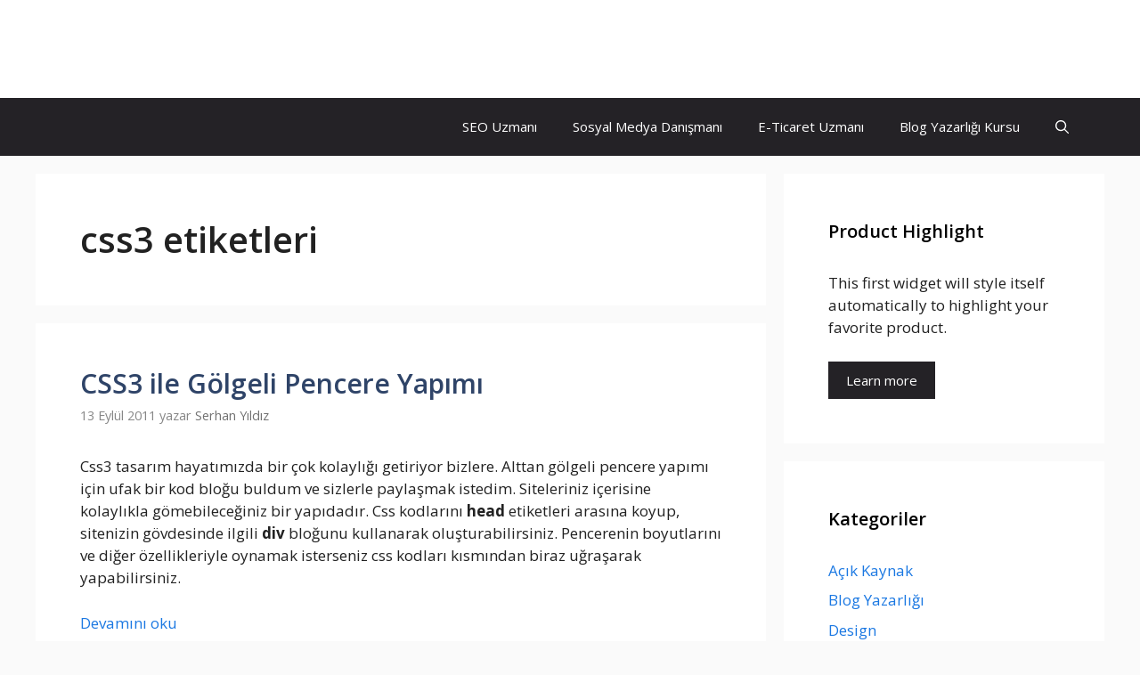

--- FILE ---
content_type: text/html; charset=utf-8
request_url: https://www.serhanyildiz.net.tr/etiket/css3-etiketleri/
body_size: 16288
content:
<!DOCTYPE html>
<html lang="tr" amp="" data-amp-auto-lightbox-disable transformed="self;v=1" i-amphtml-layout="" i-amphtml-no-boilerplate="">
<head><meta charset="UTF-8"><meta name="viewport" content="width=device-width"><link rel="preconnect" href="https://cdn.ampproject.org"><style amp-runtime="" i-amphtml-version="012409271652000">html{overflow-x:hidden!important}html.i-amphtml-fie{height:100%!important;width:100%!important}html:not([amp4ads]),html:not([amp4ads]) body{height:auto!important}html:not([amp4ads]) body{margin:0!important}body{-webkit-text-size-adjust:100%;-moz-text-size-adjust:100%;-ms-text-size-adjust:100%;text-size-adjust:100%}html.i-amphtml-singledoc.i-amphtml-embedded{-ms-touch-action:pan-y pinch-zoom;touch-action:pan-y pinch-zoom}html.i-amphtml-fie>body,html.i-amphtml-singledoc>body{overflow:visible!important}html.i-amphtml-fie:not(.i-amphtml-inabox)>body,html.i-amphtml-singledoc:not(.i-amphtml-inabox)>body{position:relative!important}html.i-amphtml-ios-embed-legacy>body{overflow-x:hidden!important;overflow-y:auto!important;position:absolute!important}html.i-amphtml-ios-embed{overflow-y:auto!important;position:static}#i-amphtml-wrapper{overflow-x:hidden!important;overflow-y:auto!important;position:absolute!important;top:0!important;left:0!important;right:0!important;bottom:0!important;margin:0!important;display:block!important}html.i-amphtml-ios-embed.i-amphtml-ios-overscroll,html.i-amphtml-ios-embed.i-amphtml-ios-overscroll>#i-amphtml-wrapper{-webkit-overflow-scrolling:touch!important}#i-amphtml-wrapper>body{position:relative!important;border-top:1px solid transparent!important}#i-amphtml-wrapper+body{visibility:visible}#i-amphtml-wrapper+body .i-amphtml-lightbox-element,#i-amphtml-wrapper+body[i-amphtml-lightbox]{visibility:hidden}#i-amphtml-wrapper+body[i-amphtml-lightbox] .i-amphtml-lightbox-element{visibility:visible}#i-amphtml-wrapper.i-amphtml-scroll-disabled,.i-amphtml-scroll-disabled{overflow-x:hidden!important;overflow-y:hidden!important}amp-instagram{padding:54px 0px 0px!important;background-color:#fff}amp-iframe iframe{box-sizing:border-box!important}[amp-access][amp-access-hide]{display:none}[subscriptions-dialog],body:not(.i-amphtml-subs-ready) [subscriptions-action],body:not(.i-amphtml-subs-ready) [subscriptions-section]{display:none!important}amp-experiment,amp-live-list>[update]{display:none}amp-list[resizable-children]>.i-amphtml-loading-container.amp-hidden{display:none!important}amp-list [fetch-error],amp-list[load-more] [load-more-button],amp-list[load-more] [load-more-end],amp-list[load-more] [load-more-failed],amp-list[load-more] [load-more-loading]{display:none}amp-list[diffable] div[role=list]{display:block}amp-story-page,amp-story[standalone]{min-height:1px!important;display:block!important;height:100%!important;margin:0!important;padding:0!important;overflow:hidden!important;width:100%!important}amp-story[standalone]{background-color:#000!important;position:relative!important}amp-story-page{background-color:#757575}amp-story .amp-active>div,amp-story .i-amphtml-loader-background{display:none!important}amp-story-page:not(:first-of-type):not([distance]):not([active]){transform:translateY(1000vh)!important}amp-autocomplete{position:relative!important;display:inline-block!important}amp-autocomplete>input,amp-autocomplete>textarea{padding:0.5rem;border:1px solid rgba(0,0,0,.33)}.i-amphtml-autocomplete-results,amp-autocomplete>input,amp-autocomplete>textarea{font-size:1rem;line-height:1.5rem}[amp-fx^=fly-in]{visibility:hidden}amp-script[nodom],amp-script[sandboxed]{position:fixed!important;top:0!important;width:1px!important;height:1px!important;overflow:hidden!important;visibility:hidden}
/*# sourceURL=/css/ampdoc.css*/[hidden]{display:none!important}.i-amphtml-element{display:inline-block}.i-amphtml-blurry-placeholder{transition:opacity 0.3s cubic-bezier(0.0,0.0,0.2,1)!important;pointer-events:none}[layout=nodisplay]:not(.i-amphtml-element){display:none!important}.i-amphtml-layout-fixed,[layout=fixed][width][height]:not(.i-amphtml-layout-fixed){display:inline-block;position:relative}.i-amphtml-layout-responsive,[layout=responsive][width][height]:not(.i-amphtml-layout-responsive),[width][height][heights]:not([layout]):not(.i-amphtml-layout-responsive),[width][height][sizes]:not(img):not([layout]):not(.i-amphtml-layout-responsive){display:block;position:relative}.i-amphtml-layout-intrinsic,[layout=intrinsic][width][height]:not(.i-amphtml-layout-intrinsic){display:inline-block;position:relative;max-width:100%}.i-amphtml-layout-intrinsic .i-amphtml-sizer{max-width:100%}.i-amphtml-intrinsic-sizer{max-width:100%;display:block!important}.i-amphtml-layout-container,.i-amphtml-layout-fixed-height,[layout=container],[layout=fixed-height][height]:not(.i-amphtml-layout-fixed-height){display:block;position:relative}.i-amphtml-layout-fill,.i-amphtml-layout-fill.i-amphtml-notbuilt,[layout=fill]:not(.i-amphtml-layout-fill),body noscript>*{display:block;overflow:hidden!important;position:absolute;top:0;left:0;bottom:0;right:0}body noscript>*{position:absolute!important;width:100%;height:100%;z-index:2}body noscript{display:inline!important}.i-amphtml-layout-flex-item,[layout=flex-item]:not(.i-amphtml-layout-flex-item){display:block;position:relative;-ms-flex:1 1 auto;flex:1 1 auto}.i-amphtml-layout-fluid{position:relative}.i-amphtml-layout-size-defined{overflow:hidden!important}.i-amphtml-layout-awaiting-size{position:absolute!important;top:auto!important;bottom:auto!important}i-amphtml-sizer{display:block!important}@supports (aspect-ratio:1/1){i-amphtml-sizer.i-amphtml-disable-ar{display:none!important}}.i-amphtml-blurry-placeholder,.i-amphtml-fill-content{display:block;height:0;max-height:100%;max-width:100%;min-height:100%;min-width:100%;width:0;margin:auto}.i-amphtml-layout-size-defined .i-amphtml-fill-content{position:absolute;top:0;left:0;bottom:0;right:0}.i-amphtml-replaced-content,.i-amphtml-screen-reader{padding:0!important;border:none!important}.i-amphtml-screen-reader{position:fixed!important;top:0px!important;left:0px!important;width:4px!important;height:4px!important;opacity:0!important;overflow:hidden!important;margin:0!important;display:block!important;visibility:visible!important}.i-amphtml-screen-reader~.i-amphtml-screen-reader{left:8px!important}.i-amphtml-screen-reader~.i-amphtml-screen-reader~.i-amphtml-screen-reader{left:12px!important}.i-amphtml-screen-reader~.i-amphtml-screen-reader~.i-amphtml-screen-reader~.i-amphtml-screen-reader{left:16px!important}.i-amphtml-unresolved{position:relative;overflow:hidden!important}.i-amphtml-select-disabled{-webkit-user-select:none!important;-ms-user-select:none!important;user-select:none!important}.i-amphtml-notbuilt,[layout]:not(.i-amphtml-element),[width][height][heights]:not([layout]):not(.i-amphtml-element),[width][height][sizes]:not(img):not([layout]):not(.i-amphtml-element){position:relative;overflow:hidden!important;color:transparent!important}.i-amphtml-notbuilt:not(.i-amphtml-layout-container)>*,[layout]:not([layout=container]):not(.i-amphtml-element)>*,[width][height][heights]:not([layout]):not(.i-amphtml-element)>*,[width][height][sizes]:not([layout]):not(.i-amphtml-element)>*{display:none}amp-img:not(.i-amphtml-element)[i-amphtml-ssr]>img.i-amphtml-fill-content{display:block}.i-amphtml-notbuilt:not(.i-amphtml-layout-container),[layout]:not([layout=container]):not(.i-amphtml-element),[width][height][heights]:not([layout]):not(.i-amphtml-element),[width][height][sizes]:not(img):not([layout]):not(.i-amphtml-element){color:transparent!important;line-height:0!important}.i-amphtml-ghost{visibility:hidden!important}.i-amphtml-element>[placeholder],[layout]:not(.i-amphtml-element)>[placeholder],[width][height][heights]:not([layout]):not(.i-amphtml-element)>[placeholder],[width][height][sizes]:not([layout]):not(.i-amphtml-element)>[placeholder]{display:block;line-height:normal}.i-amphtml-element>[placeholder].amp-hidden,.i-amphtml-element>[placeholder].hidden{visibility:hidden}.i-amphtml-element:not(.amp-notsupported)>[fallback],.i-amphtml-layout-container>[placeholder].amp-hidden,.i-amphtml-layout-container>[placeholder].hidden{display:none}.i-amphtml-layout-size-defined>[fallback],.i-amphtml-layout-size-defined>[placeholder]{position:absolute!important;top:0!important;left:0!important;right:0!important;bottom:0!important;z-index:1}amp-img[i-amphtml-ssr]:not(.i-amphtml-element)>[placeholder]{z-index:auto}.i-amphtml-notbuilt>[placeholder]{display:block!important}.i-amphtml-hidden-by-media-query{display:none!important}.i-amphtml-element-error{background:red!important;color:#fff!important;position:relative!important}.i-amphtml-element-error:before{content:attr(error-message)}i-amp-scroll-container,i-amphtml-scroll-container{position:absolute;top:0;left:0;right:0;bottom:0;display:block}i-amp-scroll-container.amp-active,i-amphtml-scroll-container.amp-active{overflow:auto;-webkit-overflow-scrolling:touch}.i-amphtml-loading-container{display:block!important;pointer-events:none;z-index:1}.i-amphtml-notbuilt>.i-amphtml-loading-container{display:block!important}.i-amphtml-loading-container.amp-hidden{visibility:hidden}.i-amphtml-element>[overflow]{cursor:pointer;position:relative;z-index:2;visibility:hidden;display:initial;line-height:normal}.i-amphtml-layout-size-defined>[overflow]{position:absolute}.i-amphtml-element>[overflow].amp-visible{visibility:visible}template{display:none!important}.amp-border-box,.amp-border-box *,.amp-border-box :after,.amp-border-box :before{box-sizing:border-box}amp-pixel{display:none!important}amp-analytics,amp-auto-ads,amp-story-auto-ads{position:fixed!important;top:0!important;width:1px!important;height:1px!important;overflow:hidden!important;visibility:hidden}amp-story{visibility:hidden!important}html.i-amphtml-fie>amp-analytics{position:initial!important}[visible-when-invalid]:not(.visible),form [submit-error],form [submit-success],form [submitting]{display:none}amp-accordion{display:block!important}@media (min-width:1px){:where(amp-accordion>section)>:first-child{margin:0;background-color:#efefef;padding-right:20px;border:1px solid #dfdfdf}:where(amp-accordion>section)>:last-child{margin:0}}amp-accordion>section{float:none!important}amp-accordion>section>*{float:none!important;display:block!important;overflow:hidden!important;position:relative!important}amp-accordion,amp-accordion>section{margin:0}amp-accordion:not(.i-amphtml-built)>section>:last-child{display:none!important}amp-accordion:not(.i-amphtml-built)>section[expanded]>:last-child{display:block!important}
/*# sourceURL=/css/ampshared.css*/</style><meta name="robots" content="index, follow, max-image-preview:large, max-snippet:-1, max-video-preview:-1"><meta property="og:locale" content="tr_TR"><meta property="og:type" content="article"><meta property="og:title" content="css3 etiketleri arşivleri"><meta property="og:url" content="https://www.serhanyildiz.net.tr/etiket/css3-etiketleri/"><meta property="og:site_name" content="Serhan YILDIZ"><meta name="twitter:card" content="summary_large_image"><meta name="twitter:site" content="@srhnyldz"><meta name="generator" content="WordPress 6.7.4"><meta name="generator" content="AMP Plugin v2.5.5; mode=standard"><link href="https://fonts.googleapis.com" crossorigin rel="preconnect"><link rel="preconnect" href="//c0.wp.com"><link rel="preconnect" href="//i0.wp.com"><link rel="preload" href="https://www.serhanyildiz.net.tr/wp-content/plugins/social-icons-widget-by-wpzoom/assets/font/socicon.woff2?v=4.3.3" as="font" crossorigin=""><link rel="preload" href="https://www.serhanyildiz.net.tr/wp-content/plugins/social-icons-widget-by-wpzoom/assets/font/fontawesome-webfont.woff2?v=4.7.0" as="font" crossorigin=""><link rel="preload" href="https://www.serhanyildiz.net.tr/wp-content/plugins/social-icons-widget-by-wpzoom/assets/font/academicons.woff2?v=1.8.7" as="font" crossorigin=""><link rel="preload" href="https://www.serhanyildiz.net.tr/wp-content/plugins/social-icons-widget-by-wpzoom/assets/font/Genericons.woff" as="font" crossorigin=""><link rel="preload" href="https://www.serhanyildiz.net.tr/wp-includes/fonts/dashicons.eot?99ac726223c749443b642ce33df8b800#iefix" as="font" crossorigin=""><link rel="preconnect" href="https://fonts.gstatic.com" crossorigin=""><link rel="dns-prefetch" href="https://fonts.gstatic.com"><link rel="preload" as="font" id="wpzoom-social-icons-font-academicons-woff2-css" href="https://www.serhanyildiz.net.tr/wp-content/plugins/social-icons-widget-by-wpzoom/assets/font/academicons.woff2?v=1.9.2" type="font/woff2" crossorigin><link rel="preload" as="font" id="wpzoom-social-icons-font-socicon-woff2-css" href="https://www.serhanyildiz.net.tr/wp-content/plugins/social-icons-widget-by-wpzoom/assets/font/socicon.woff2?v=4.3.4" type="font/woff2" crossorigin><script async="" src="https://cdn.ampproject.org/v0.mjs" type="module" crossorigin="anonymous"></script><script async nomodule src="https://cdn.ampproject.org/v0.js" crossorigin="anonymous"></script><script src="https://cdn.ampproject.org/v0/amp-form-0.1.mjs" async="" custom-element="amp-form" type="module" crossorigin="anonymous"></script><script async nomodule src="https://cdn.ampproject.org/v0/amp-form-0.1.js" crossorigin="anonymous" custom-element="amp-form"></script><script src="https://cdn.ampproject.org/v0/amp-web-push-0.1.mjs" async="" custom-element="amp-web-push" type="module" crossorigin="anonymous"></script><script async nomodule src="https://cdn.ampproject.org/v0/amp-web-push-0.1.js" crossorigin="anonymous" custom-element="amp-web-push"></script><link crossorigin="anonymous" rel="stylesheet" id="generate-fonts-css" href="https://fonts.googleapis.com/css?family=Open+Sans:300,regular,italic,600,700" media="all"><style amp-custom="">amp-img:is([sizes="auto" i], [sizes^="auto," i]){contain-intrinsic-size:3000px 1500px}amp-img.amp-wp-enforced-sizes{object-fit:contain}amp-img img,amp-img noscript{image-rendering:inherit;object-fit:inherit;object-position:inherit}:where(.wp-block-button__link){border-radius:9999px;box-shadow:none;padding:calc(.667em + 2px) calc(1.333em + 2px);text-decoration:none}:root :where(.wp-block-button .wp-block-button__link.is-style-outline),:root :where(.wp-block-button.is-style-outline>.wp-block-button__link){border:2px solid;padding:.667em 1.333em}:root :where(.wp-block-button .wp-block-button__link.is-style-outline:not(.has-text-color)),:root :where(.wp-block-button.is-style-outline>.wp-block-button__link:not(.has-text-color)){color:currentColor}:root :where(.wp-block-button .wp-block-button__link.is-style-outline:not(.has-background)),:root :where(.wp-block-button.is-style-outline>.wp-block-button__link:not(.has-background)){background-color:initial;background-image:none}:where(.wp-block-columns){margin-bottom:1.75em}:where(.wp-block-columns.has-background){padding:1.25em 2.375em}:where(.wp-block-post-comments input[type=submit]){border:none}:where(.wp-block-cover-image:not(.has-text-color)),:where(.wp-block-cover:not(.has-text-color)){color:#fff}:where(.wp-block-cover-image.is-light:not(.has-text-color)),:where(.wp-block-cover.is-light:not(.has-text-color)){color:#000}:root :where(.wp-block-cover h1:not(.has-text-color)),:root :where(.wp-block-cover h2:not(.has-text-color)),:root :where(.wp-block-cover h3:not(.has-text-color)),:root :where(.wp-block-cover h4:not(.has-text-color)),:root :where(.wp-block-cover h5:not(.has-text-color)),:root :where(.wp-block-cover h6:not(.has-text-color)),:root :where(.wp-block-cover p:not(.has-text-color)){color:inherit}:where(.wp-block-file){margin-bottom:1.5em}:where(.wp-block-file__button){border-radius:2em;display:inline-block;padding:.5em 1em}:where(.wp-block-file__button):is(a):active,:where(.wp-block-file__button):is(a):focus,:where(.wp-block-file__button):is(a):hover,:where(.wp-block-file__button):is(a):visited{box-shadow:none;color:#fff;opacity:.85;text-decoration:none}:where(.wp-block-group.wp-block-group-is-layout-constrained){position:relative}h1.has-background,h2.has-background{padding:1.25em 2.375em}@keyframes show-content-image{0%{visibility:hidden}99%{visibility:hidden}to{visibility:visible}}@keyframes turn-on-visibility{0%{opacity:0}to{opacity:1}}@keyframes turn-off-visibility{0%{opacity:1;visibility:visible}99%{opacity:0;visibility:visible}to{opacity:0;visibility:hidden}}@keyframes lightbox-zoom-in{0%{transform:translate(calc(( -100vw + var(--wp--lightbox-scrollbar-width) ) / 2 + var(--wp--lightbox-initial-left-position)),calc(-50vh + var(--wp--lightbox-initial-top-position))) scale(var(--wp--lightbox-scale))}to{transform:translate(-50%,-50%) scale(1)}}@keyframes lightbox-zoom-out{0%{transform:translate(-50%,-50%) scale(1);visibility:visible}99%{visibility:visible}to{transform:translate(calc(( -100vw + var(--wp--lightbox-scrollbar-width) ) / 2 + var(--wp--lightbox-initial-left-position)),calc(-50vh + var(--wp--lightbox-initial-top-position))) scale(var(--wp--lightbox-scale));visibility:hidden}}:where(.wp-block-latest-comments:not([data-amp-original-style*=line-height] .wp-block-latest-comments__comment)){line-height:1.1}:where(.wp-block-latest-comments:not([data-amp-original-style*=line-height] .wp-block-latest-comments__comment-excerpt p)){line-height:1.8}:root :where(.wp-block-latest-posts.is-grid){padding:0}:root :where(.wp-block-latest-posts.wp-block-latest-posts__list){padding-left:0}ul{box-sizing:border-box}:root :where(.wp-block-list.has-background){padding:1.25em 2.375em}:where(.wp-block-navigation.has-background .wp-block-navigation-item a:not(.wp-element-button)),:where(.wp-block-navigation.has-background .wp-block-navigation-submenu a:not(.wp-element-button)){padding:.5em 1em}:where(.wp-block-navigation .wp-block-navigation__submenu-container .wp-block-navigation-item a:not(.wp-element-button)),:where(.wp-block-navigation .wp-block-navigation__submenu-container .wp-block-navigation-submenu a:not(.wp-element-button)),:where(.wp-block-navigation .wp-block-navigation__submenu-container .wp-block-navigation-submenu button.wp-block-navigation-item__content),:where(.wp-block-navigation .wp-block-navigation__submenu-container .wp-block-pages-list__item button.wp-block-navigation-item__content){padding:.5em 1em}@keyframes overlay-menu__fade-in-animation{0%{opacity:0;transform:translateY(.5em)}to{opacity:1;transform:translateY(0)}}:root :where(p.has-background){padding:1.25em 2.375em}:where(p.has-text-color:not(.has-link-color)) a{color:inherit}:where(.wp-block-post-comments-form) input:not([type=submit]){border:1px solid #949494;font-family:inherit;font-size:1em}:where(.wp-block-post-comments-form) input:where(:not([type=submit]):not([type=checkbox])){padding:calc(.667em + 2px)}:where(.wp-block-post-excerpt){box-sizing:border-box;margin-bottom:var(--wp--style--block-gap);margin-top:var(--wp--style--block-gap)}:where(.wp-block-preformatted.has-background){padding:1.25em 2.375em}:where(.wp-block-search__button){border:1px solid #ccc;padding:6px 10px}:where(.wp-block-search__input){font-family:inherit;font-size:inherit;font-style:inherit;font-weight:inherit;letter-spacing:inherit;line-height:inherit;text-transform:inherit}:where(.wp-block-search__button-inside .wp-block-search__inside-wrapper){border:1px solid #949494;box-sizing:border-box;padding:4px}:where(.wp-block-search__button-inside .wp-block-search__inside-wrapper) :where(.wp-block-search__button){padding:4px 8px}:root :where(.wp-block-separator.is-style-dots){height:auto;line-height:1;text-align:center}:root :where(.wp-block-separator.is-style-dots):before{color:currentColor;content:"···";font-family:serif;font-size:1.5em;letter-spacing:2em;padding-left:2em}:root :where(.wp-block-site-logo.is-style-rounded){border-radius:9999px}:root :where(.wp-block-social-links .wp-social-link a){padding:.25em}:root :where(.wp-block-social-links.is-style-logos-only .wp-social-link a){padding:0}:root :where(.wp-block-social-links.is-style-pill-shape .wp-social-link a){padding-left:.66667em;padding-right:.66667em}:root :where(.wp-block-tag-cloud.is-style-outline){display:flex;flex-wrap:wrap;gap:1ch}:root :where(.wp-block-tag-cloud.is-style-outline a){border:1px solid;margin-right:0;padding:1ch 2ch}:root :where(.wp-block-tag-cloud.is-style-outline a):not(#_#_#_#_#_#_#_#_){font-size:unset;text-decoration:none}:root :where(.wp-block-table-of-contents){box-sizing:border-box}:where(.wp-block-term-description){box-sizing:border-box;margin-bottom:var(--wp--style--block-gap);margin-top:var(--wp--style--block-gap)}:where(pre.wp-block-verse){font-family:inherit}.entry-content{counter-reset:footnotes}:root{--wp--preset--font-size--normal:16px;--wp--preset--font-size--huge:42px}.screen-reader-text{border:0;clip:rect(1px,1px,1px,1px);clip-path:inset(50%);height:1px;margin:-1px;overflow:hidden;padding:0;position:absolute;width:1px}.screen-reader-text:not(#_#_#_#_#_#_#_){word-wrap:normal}.screen-reader-text:focus{background-color:#ddd;clip-path:none;color:#444;display:block;font-size:1em;height:auto;left:5px;line-height:normal;padding:15px 23px 14px;text-decoration:none;top:5px;width:auto;z-index:100000}.screen-reader-text:focus:not(#_#_#_#_#_#_#_){clip:auto}html :where(.has-border-color){border-style:solid}html :where([data-amp-original-style*=border-top-color]){border-top-style:solid}html :where([data-amp-original-style*=border-right-color]){border-right-style:solid}html :where([data-amp-original-style*=border-bottom-color]){border-bottom-style:solid}html :where([data-amp-original-style*=border-left-color]){border-left-style:solid}html :where([data-amp-original-style*=border-width]){border-style:solid}html :where([data-amp-original-style*=border-top-width]){border-top-style:solid}html :where([data-amp-original-style*=border-right-width]){border-right-style:solid}html :where([data-amp-original-style*=border-bottom-width]){border-bottom-style:solid}html :where([data-amp-original-style*=border-left-width]){border-left-style:solid}html :where(amp-img[class*=wp-image-]),html :where(amp-anim[class*=wp-image-]){height:auto;max-width:100%}:where(figure){margin:0 0 1em}html :where(.is-position-sticky){--wp-admin--admin-bar--position-offset:var(--wp-admin--admin-bar--height,0px)}@media screen and (max-width:600px){html :where(.is-position-sticky){--wp-admin--admin-bar--position-offset:0px}}@-webkit-keyframes a{to{-webkit-transform:rotate(1turn);transform:rotate(1turn)}}@keyframes a{to{-webkit-transform:rotate(1turn);transform:rotate(1turn)}}@-webkit-keyframes b{0%{background-position:0 0}to{background-position:30px 0}}@keyframes b{0%{background-position:0 0}to{background-position:30px 0}}:root{--wp--preset--aspect-ratio--square:1;--wp--preset--aspect-ratio--4-3:4/3;--wp--preset--aspect-ratio--3-4:3/4;--wp--preset--aspect-ratio--3-2:3/2;--wp--preset--aspect-ratio--2-3:2/3;--wp--preset--aspect-ratio--16-9:16/9;--wp--preset--aspect-ratio--9-16:9/16;--wp--preset--color--black:#000;--wp--preset--color--cyan-bluish-gray:#abb8c3;--wp--preset--color--white:#fff;--wp--preset--color--pale-pink:#f78da7;--wp--preset--color--vivid-red:#cf2e2e;--wp--preset--color--luminous-vivid-orange:#ff6900;--wp--preset--color--luminous-vivid-amber:#fcb900;--wp--preset--color--light-green-cyan:#7bdcb5;--wp--preset--color--vivid-green-cyan:#00d084;--wp--preset--color--pale-cyan-blue:#8ed1fc;--wp--preset--color--vivid-cyan-blue:#0693e3;--wp--preset--color--vivid-purple:#9b51e0;--wp--preset--color--contrast:var(--contrast);--wp--preset--color--contrast-2:var(--contrast-2);--wp--preset--color--contrast-3:var(--contrast-3);--wp--preset--color--base:var(--base);--wp--preset--color--base-2:var(--base-2);--wp--preset--color--base-3:var(--base-3);--wp--preset--color--accent:var(--accent);--wp--preset--gradient--vivid-cyan-blue-to-vivid-purple:linear-gradient(135deg,rgba(6,147,227,1) 0%,#9b51e0 100%);--wp--preset--gradient--light-green-cyan-to-vivid-green-cyan:linear-gradient(135deg,#7adcb4 0%,#00d082 100%);--wp--preset--gradient--luminous-vivid-amber-to-luminous-vivid-orange:linear-gradient(135deg,rgba(252,185,0,1) 0%,rgba(255,105,0,1) 100%);--wp--preset--gradient--luminous-vivid-orange-to-vivid-red:linear-gradient(135deg,rgba(255,105,0,1) 0%,#cf2e2e 100%);--wp--preset--gradient--very-light-gray-to-cyan-bluish-gray:linear-gradient(135deg,#eee 0%,#a9b8c3 100%);--wp--preset--gradient--cool-to-warm-spectrum:linear-gradient(135deg,#4aeadc 0%,#9778d1 20%,#cf2aba 40%,#ee2c82 60%,#fb6962 80%,#fef84c 100%);--wp--preset--gradient--blush-light-purple:linear-gradient(135deg,#ffceec 0%,#9896f0 100%);--wp--preset--gradient--blush-bordeaux:linear-gradient(135deg,#fecda5 0%,#fe2d2d 50%,#6b003e 100%);--wp--preset--gradient--luminous-dusk:linear-gradient(135deg,#ffcb70 0%,#c751c0 50%,#4158d0 100%);--wp--preset--gradient--pale-ocean:linear-gradient(135deg,#fff5cb 0%,#b6e3d4 50%,#33a7b5 100%);--wp--preset--gradient--electric-grass:linear-gradient(135deg,#caf880 0%,#71ce7e 100%);--wp--preset--gradient--midnight:linear-gradient(135deg,#020381 0%,#2874fc 100%);--wp--preset--font-size--small:13px;--wp--preset--font-size--medium:20px;--wp--preset--font-size--large:36px;--wp--preset--font-size--x-large:42px;--wp--preset--spacing--20:.44rem;--wp--preset--spacing--30:.67rem;--wp--preset--spacing--40:1rem;--wp--preset--spacing--50:1.5rem;--wp--preset--spacing--60:2.25rem;--wp--preset--spacing--70:3.38rem;--wp--preset--spacing--80:5.06rem;--wp--preset--shadow--natural:6px 6px 9px rgba(0,0,0,.2);--wp--preset--shadow--deep:12px 12px 50px rgba(0,0,0,.4);--wp--preset--shadow--sharp:6px 6px 0px rgba(0,0,0,.2);--wp--preset--shadow--outlined:6px 6px 0px -3px rgba(255,255,255,1),6px 6px rgba(0,0,0,1);--wp--preset--shadow--crisp:6px 6px 0px rgba(0,0,0,1)}:where(.is-layout-flex){gap:.5em}:where(.is-layout-grid){gap:.5em}:where(.wp-block-columns.is-layout-flex){gap:2em}:where(.wp-block-columns.is-layout-grid){gap:2em}:where(.wp-block-post-template.is-layout-flex){gap:1.25em}:where(.wp-block-post-template.is-layout-grid){gap:1.25em}:where(.wp-block-post-template.is-layout-flex){gap:1.25em}:where(.wp-block-post-template.is-layout-grid){gap:1.25em}:where(.wp-block-columns.is-layout-flex){gap:2em}:where(.wp-block-columns.is-layout-grid){gap:2em}:root :where(.wp-block-pullquote){font-size:1.5em;line-height:1.6}@keyframes spin{from{transform:rotate(0deg)}to{transform:rotate(360deg)}}@keyframes blink{from{opacity:0}50%{opacity:1}to{opacity:0}}body,h1,h2,html,li,p,ul{margin:0;padding:0;border:0}html{font-family:sans-serif;-webkit-text-size-adjust:100%;-ms-text-size-adjust:100%;-webkit-font-smoothing:antialiased;-moz-osx-font-smoothing:grayscale}main{display:block}html{box-sizing:border-box}*,::after,::before{box-sizing:inherit}button,input{font-family:inherit;font-size:100%;margin:0}[type=search]{-webkit-appearance:textfield;outline-offset:-2px}[type=search]::-webkit-search-decoration{-webkit-appearance:none}::-moz-focus-inner{border-style:none;padding:0}:-moz-focusring{outline:1px dotted ButtonText}body,button,input{font-family:-apple-system,system-ui,BlinkMacSystemFont,"Segoe UI",Helvetica,Arial,sans-serif,"Apple Color Emoji","Segoe UI Emoji","Segoe UI Symbol";font-weight:400;text-transform:none;font-size:17px;line-height:1.5}p{margin-bottom:1.5em}h1,h2{font-family:inherit;font-size:100%;font-style:inherit;font-weight:inherit}h1{font-size:42px;margin-bottom:20px;line-height:1.2em;font-weight:400;text-transform:none}h2{font-size:35px;margin-bottom:20px;line-height:1.2em;font-weight:400;text-transform:none}ul{margin:0 0 1.5em 3em}ul{list-style:disc}li>ul{margin-bottom:0;margin-left:1.5em}strong{font-weight:700}amp-img{height:auto;max-width:100%}button,input[type=button],input[type=reset],input[type=submit]{background:#55555e;color:#fff;border:1px solid transparent;cursor:pointer;-webkit-appearance:button;padding:10px 20px}input[type=email],input[type=number],input[type=password],input[type=search],input[type=tel],input[type=text],input[type=url]{border:1px solid;border-radius:0;padding:10px 15px;max-width:100%}a,button,input{transition:color .1s ease-in-out,background-color .1s ease-in-out}a{text-decoration:none}.button{padding:10px 20px;display:inline-block}.screen-reader-text{border:0;clip:rect(1px,1px,1px,1px);clip-path:inset(50%);height:1px;margin:-1px;overflow:hidden;padding:0;width:1px}.screen-reader-text:not(#_#_#_#_#_#_#_){position:absolute;word-wrap:normal}.screen-reader-text:focus{background-color:#f1f1f1;border-radius:3px;box-shadow:0 0 2px 2px rgba(0,0,0,.6);clip-path:none;color:#21759b;display:block;font-size:.875rem;font-weight:700;height:auto;left:5px;line-height:normal;padding:15px 23px 14px;text-decoration:none;top:5px;width:auto;z-index:100000}.screen-reader-text:focus:not(#_#_#_#_#_#_#_){clip:auto}.main-navigation{z-index:100;padding:0;clear:both;display:block}.main-navigation a{display:block;text-decoration:none;font-weight:400;text-transform:none;font-size:15px}.main-navigation ul{list-style:none;margin:0;padding-left:0}.main-navigation .main-nav ul li a{padding-left:20px;padding-right:20px;line-height:60px}.inside-navigation{position:relative}.main-navigation .inside-navigation{display:flex;align-items:center;flex-wrap:wrap;justify-content:space-between}.main-navigation .main-nav>ul{display:flex;flex-wrap:wrap;align-items:center}.main-navigation li{position:relative}.main-navigation .menu-bar-items{display:flex;align-items:center;font-size:15px}.main-navigation .menu-bar-items a{color:inherit}.main-navigation .menu-bar-item{position:relative}.main-navigation .menu-bar-item.search-item{z-index:20}.main-navigation .menu-bar-item>a{padding-left:20px;padding-right:20px;line-height:60px}.sidebar .main-navigation .main-nav{flex-basis:100%}.sidebar .main-navigation .main-nav>ul{flex-direction:column}.sidebar .main-navigation .menu-bar-items{margin:0 auto}.sidebar .main-navigation .menu-bar-items .search-item{order:10}.nav-align-right .inside-navigation{justify-content:flex-end}.main-navigation ul ul{display:block;box-shadow:1px 1px 0 rgba(0,0,0,.1);float:left;position:absolute;left:-99999px;opacity:0;z-index:99999;width:200px;text-align:left;top:auto;transition:opacity 80ms linear;transition-delay:0s;pointer-events:none;height:0;overflow:hidden}.main-navigation ul ul a{display:block}.main-navigation ul ul li{width:100%}.main-navigation .main-nav ul ul li a{line-height:normal;padding:10px 20px;font-size:14px}.main-navigation:not(.toggled) ul li:hover>ul{left:auto;opacity:1;transition-delay:150ms;pointer-events:auto;height:auto;overflow:visible}.main-navigation:not(.toggled) ul ul li:hover>ul{left:100%;top:0}.widget-area .main-navigation li{float:none;display:block;width:100%;padding:0;margin:0}.sidebar .main-navigation.sub-menu-right ul li:hover ul{top:0;left:100%}.site-header{position:relative}.inside-header{padding:20px 40px}.main-title{margin:0;font-size:25px;line-height:1.2em;word-wrap:break-word;font-weight:700;text-transform:none}.inside-header{display:flex;align-items:center}.entry-header .gp-icon{display:none}.byline,.entry-header .cat-links,.entry-header .comments-link,.entry-header .tags-links{display:inline}footer.entry-meta .byline,footer.entry-meta .posted-on{display:block}.entry-content:not(:first-child){margin-top:2em}.entry-header,.site-content{word-wrap:break-word}.entry-title{margin-bottom:0}.author .page-header .page-title{display:flex;align-items:center}.page-header>:last-child{margin-bottom:0}.entry-meta{font-size:85%;margin-top:.5em;line-height:1.5}footer.entry-meta{margin-top:2em}.cat-links,.comments-link,.tags-links{display:block}.entry-content>p:last-child,.read-more-container{margin-bottom:0}.widget-area .widget{padding:40px}.sidebar .widget :last-child{margin-bottom:0}.widget-title{margin-bottom:30px;font-size:20px;line-height:1.5;font-weight:400;text-transform:none}.widget ul{margin:0}.widget .search-field{width:100%}.widget .search-form{display:flex}.sidebar .widget:last-child{margin-bottom:0}.widget ul li{list-style-type:none;position:relative;margin-bottom:.5em}.widget ul li ul{margin-left:1em;margin-top:.5em}.site-content{display:flex}.grid-container{margin-left:auto;margin-right:auto;max-width:1200px}.page-header,.sidebar .widget,.site-main>*{margin-bottom:20px}.separate-containers .inside-article,.separate-containers .page-header{padding:40px}.separate-containers .site-main{margin:20px}.separate-containers.right-sidebar .site-main{margin-left:0}.separate-containers .inside-right-sidebar{margin-top:20px;margin-bottom:20px}.widget-area .main-navigation{margin-bottom:20px}.separate-containers .site-main>:last-child{margin-bottom:0}.sidebar .grid-container{max-width:100%;width:100%}.inside-site-info{display:flex;align-items:center;justify-content:center;padding:20px 40px}.site-info{text-align:center;font-size:15px}.gp-icon{display:inline-flex;align-self:center}.gp-icon svg{height:1em;width:1em;top:.125em;position:relative;fill:currentColor}.icon-menu-bars svg:nth-child(2),.icon-search svg:nth-child(2){display:none}.entry-meta .gp-icon{margin-right:.6em;opacity:.7}.container.grid-container{width:auto}.menu-toggle{display:none}.menu-toggle{padding:0 20px;line-height:60px;margin:0;font-weight:400;text-transform:none;font-size:15px;cursor:pointer}.menu-toggle .mobile-menu{padding-left:3px}.menu-toggle .gp-icon+.mobile-menu{padding-left:9px}.menu-toggle .mobile-menu:empty{display:none}button.menu-toggle{background-color:transparent;flex-grow:1;border:0;text-align:center}button.menu-toggle:active,button.menu-toggle:focus,button.menu-toggle:hover{background-color:transparent}.has-menu-bar-items button.menu-toggle{flex-grow:0}@media (max-width:768px){a,body,button,input{transition:all 0s ease-in-out}.inside-header{flex-direction:column;text-align:center}.site-content{flex-direction:column}.container .site-content .content-area{width:auto}.is-right-sidebar.sidebar{width:auto;order:initial}#main{margin-left:0;margin-right:0}body:not(.no-sidebar) #main{margin-bottom:0}.entry-meta{font-size:inherit}.entry-meta a{line-height:1.8em}}body{background-color:#fafafa;color:#212121}a{color:#1b78e2}a:hover,a:focus,a:active{color:#000}.navigation-search{position:absolute;left:-99999px;pointer-events:none;visibility:hidden;z-index:20;width:100%;top:0;transition:opacity 100ms ease-in-out;opacity:0}.navigation-search input[type="search"]{outline:0;border:0;vertical-align:bottom;line-height:1;opacity:.9;width:100%;z-index:20;border-radius:0;-webkit-appearance:none;height:60px}.navigation-search input::-ms-clear{display:none;width:0;height:0}.navigation-search input::-ms-reveal{display:none;width:0;height:0}.navigation-search input::-webkit-search-decoration,.navigation-search input::-webkit-search-cancel-button,.navigation-search input::-webkit-search-results-button,.navigation-search input::-webkit-search-results-decoration{display:none}:root{--contrast:#222;--contrast-2:#575760;--contrast-3:#b2b2be;--base:#f0f0f0;--base-2:#f7f8f9;--base-3:#fff;--accent:#1e73be}body,button,input{font-family:"Open Sans",sans-serif}body{line-height:1.5}.entry-content > [class*="wp-block-"]:not(:last-child):not(.wp-block-heading){margin-bottom:1.5em}.main-navigation .main-nav ul ul li a{font-size:14px}.widget-title{font-weight:600}.sidebar .widget{font-size:17px}button:not(.menu-toggle),html input[type="button"],input[type="reset"],input[type="submit"],.button{font-size:15px}h1{font-weight:600;font-size:40px}h2{font-weight:600;font-size:30px}@media (max-width:768px){.main-title{font-size:20px}h1{font-size:30px}h2{font-size:25px}}.site-header{background-color:#fff;color:#3a3a3a}.site-header a{color:#3a3a3a}.main-title a,.main-title a:hover{color:#fff}.main-navigation,.main-navigation ul ul{background-color:#242226}.main-navigation .main-nav ul li a,.main-navigation .menu-toggle,.main-navigation .menu-bar-items{color:#fff}.main-navigation .main-nav ul li:not([class*="current-menu-"]):hover > a,.main-navigation .main-nav ul li:not([class*="current-menu-"]):focus > a,.main-navigation .menu-bar-item:hover > a{color:#fff;background-color:#35343a}button.menu-toggle:hover,button.menu-toggle:focus{color:#fff}.main-navigation .main-nav ul li[class*="current-menu-"] > a{color:#fff;background-color:#35343a}.navigation-search input[type="search"],.navigation-search input[type="search"]:active,.navigation-search input[type="search"]:focus{color:#fff;background-color:#35343a}.main-navigation ul ul{background-color:#3f3f3f}.main-navigation .main-nav ul ul li a{color:#515151}.main-navigation .main-nav ul ul li:not([class*="current-menu-"]):hover > a,.main-navigation .main-nav ul ul li:not([class*="current-menu-"]):focus > a{color:#7a8896;background-color:#4f4f4f}.main-navigation .main-nav ul ul li[class*="current-menu-"] > a{color:#8f919e;background-color:#4f4f4f}.separate-containers .inside-article,.separate-containers .page-header{background-color:#fff}.entry-title a{color:#2f4468}.entry-title a:hover{color:#0a0000}.entry-meta{color:#878787}.entry-meta a{color:#727272}.entry-meta a:hover{color:#0a0101}.sidebar .widget{background-color:#fff}.sidebar .widget .widget-title{color:#000}.site-info{color:#2f4468}.site-info a{color:#2f4468}.site-info a:hover{color:#0a0a0a}input[type="text"],input[type="email"],input[type="url"],input[type="password"],input[type="search"],input[type="tel"],input[type="number"]{color:#666;background-color:#fafafa;border-color:#ccc}input[type="text"]:focus,input[type="email"]:focus,input[type="url"]:focus,input[type="password"]:focus,input[type="search"]:focus,input[type="tel"]:focus,input[type="number"]:focus{color:#666;background-color:#fff;border-color:#bfbfbf}button,html input[type="button"],input[type="reset"],input[type="submit"],a.button{color:#fff;background-color:#242226}button:hover,html input[type="button"]:hover,input[type="reset"]:hover,input[type="submit"]:hover,a.button:hover,button:focus,html input[type="button"]:focus,input[type="reset"]:focus,input[type="submit"]:focus,a.button:focus{color:#fff;background-color:#35343a}:root{--gp-search-modal-bg-color:var(--base-3);--gp-search-modal-text-color:var(--contrast);--gp-search-modal-overlay-bg-color:rgba(0,0,0,.2)}@media (max-width:768px){.main-navigation .menu-bar-item:hover > a{background:none;color:#fff}}.inside-header{padding:40px}.nav-below-header .main-navigation .inside-navigation.grid-container{padding:0px 20px 0px 20px}.separate-containers .inside-article,.separate-containers .page-header{padding:50px}.main-navigation .main-nav ul li a,.menu-toggle,.main-navigation .menu-bar-item > a{line-height:65px}.navigation-search input[type="search"]{height:65px}.widget-area .widget{padding:50px}.inside-site-info{padding:20px}@media (max-width:768px){.separate-containers .inside-article,.separate-containers .page-header{padding:30px}.inside-site-info{padding-right:10px;padding-left:10px}}.is-right-sidebar{width:30%}.site-content .content-area{width:70%}@media (max-width:768px){.main-navigation .menu-toggle{display:block}.main-navigation ul,.main-navigation:not(.slideout-navigation):not(.toggled) .main-nav > ul{display:none}.nav-align-right .inside-navigation{justify-content:space-between}}.rpwwt-widget ul{list-style:outside none none;margin-left:0;margin-right:0;padding-left:0;padding-right:0}.rpwwt-widget ul li{overflow:hidden;margin:0 0 1.5em}.rpwwt-widget ul li:last-child{margin:0}.rpwwt-widget .screen-reader-text{border:0;clip:rect(1px,1px,1px,1px);-webkit-clip-path:inset(50%);clip-path:inset(50%);height:1px;margin:-1px;overflow:hidden;padding:0;width:1px;word-break:normal}.rpwwt-widget .screen-reader-text:not(#_#_#_#_#_#_#_){position:absolute;word-wrap:normal}.rpwwt-widget .screen-reader-text:focus{background-color:#f1f1f1;border-radius:3px;box-shadow:0 0 2px 2px rgba(0,0,0,.6);-webkit-clip-path:none;clip-path:none;color:#21759b;display:block;font-size:.875rem;font-weight:700;height:auto;right:5px;line-height:normal;padding:15px 23px 14px;text-decoration:none;top:5px;width:auto;z-index:100000}.rpwwt-widget .screen-reader-text:focus:not(#_#_#_#_#_#_#_){clip:auto}.rpwwt-widget ul li amp-img{display:inline;float:left;margin:.3em .75em .75em 0}#rpwwt-recent-posts-widget-with-thumbnails-1 amp-img{width:50px;height:50px}@font-face{font-family:"wpzoom-socicon";src:url("https://www.serhanyildiz.net.tr/wp-content/plugins/social-icons-widget-by-wpzoom/assets/font/socicon.woff2?v=4.3.3") format("woff2");font-weight:normal;font-style:normal;text-transform:initial;font-display:block}.socicon{position:relative;top:3px;display:inline-block;font-family:"wpzoom-socicon";font-style:normal;font-weight:normal;line-height:1;-webkit-font-smoothing:antialiased;-moz-osx-font-smoothing:grayscale;font-size:1.2em}.zoom-social-icons-widget .socicon:not(#_#_#_#_#_#_#_){font-family:"wpzoom-socicon"}.socicon:empty{width:1em}.socicon-facebook{background-color:#0866ff;color:#0866ff}.social-icon.socicon-facebook:before{content:""}.socicon-instagram{background-color:#e4405f;color:#e4405f}.social-icon.socicon-instagram:before{content:""}.socicon-mail{background-color:#000;color:#000}.social-icon.socicon-mail:before{content:""}.socicon-twitter{background-color:#1da1f2;color:#1da1f2}.social-icon.socicon-twitter:before{content:""}@font-face{font-family:"Genericons";src:url("https://www.serhanyildiz.net.tr/wp-content/plugins/social-icons-widget-by-wpzoom/assets/font/Genericons.woff") format("woff");font-weight:normal;font-style:normal;font-display:block}@font-face{font-family:Academicons;src:url("https://www.serhanyildiz.net.tr/wp-content/plugins/social-icons-widget-by-wpzoom/assets/font/academicons.woff2?v=1.8.7") format("woff2");font-weight:400;font-style:normal;font-display:block}@font-face{font-family:"FontAwesome";src:url("https://www.serhanyildiz.net.tr/wp-content/plugins/social-icons-widget-by-wpzoom/assets/font/fontawesome-webfont.woff2?v=4.7.0") format("woff2");font-weight:normal;font-style:normal;font-display:block}@-webkit-keyframes fa-spin{0%{-webkit-transform:rotate(0deg);transform:rotate(0deg)}100%{-webkit-transform:rotate(359deg);transform:rotate(359deg)}}@keyframes fa-spin{0%{-webkit-transform:rotate(0deg);transform:rotate(0deg)}100%{-webkit-transform:rotate(359deg);transform:rotate(359deg)}}@font-face{font-family:dashicons;src:url("https://www.serhanyildiz.net.tr/wp-includes/fonts/dashicons.eot?99ac726223c749443b642ce33df8b800");src:url("https://www.serhanyildiz.net.tr/wp-includes/fonts/dashicons.eot?99ac726223c749443b642ce33df8b800#iefix") format("embedded-opentype"),url("https://www.serhanyildiz.net.tr/wp-includes/fonts/dashicons.woff") format("woff"),url("https://www.serhanyildiz.net.tr/wp-includes/fonts/dashicons.ttf?99ac726223c749443b642ce33df8b800") format("truetype");font-weight:400;font-style:normal}.entry-content ul li.zoom-social-icons-list:not(#_#_#_#_#_#_#_#_),.zoom-social-icons-list:not(#_#_#_#_#_#_#_){list-style-type:none}.zoom-social_icons-list__item{margin:0 0 10px}.zoom-social_icons-list__label{margin-left:4px}.zoom-social-icons-list .socicon{padding:8px;-moz-box-sizing:content-box;-webkit-box-sizing:content-box;box-sizing:content-box;-moz-transition:opacity .2s;-webkit-transition:opacity .2s;transition:opacity .2s;top:0px;vertical-align:middle;width:1em;height:1em;line-height:1em;font-size:1.2em}.zoom-social-icons-list--without-canvas .socicon{background:none}.widget .zoom-social-icons-list--without-canvas{margin-left:-8px;margin-top:-4px}.zoom-social_icons-list__link{text-align:center;transition:all .2s ease}.zoom-social_icons-list__link:not(#_#_#_#_#_#_#_){text-decoration:none}.zoom-social_icons-list__link:hover{opacity:.9;border:none;text-decoration:none}.zoom-social_icons-list__link:hover:not(#_#_#_#_#_#_#_){box-shadow:none}.zoom-social-icons-list--round .socicon{-moz-border-radius:100px;-webkit-border-radius:100px;border-radius:100px}.zoom-social-icons-list{margin:0;padding:0}.screen-reader-text{border:0;clip:rect(1px,1px,1px,1px);clip-path:inset(50%);height:1px;margin:-1px;overflow:hidden;padding:0;width:1px}.screen-reader-text:not(#_#_#_#_#_#_#_){position:absolute;word-wrap:normal}amp-web-push-widget button.subscribe.subscribe,amp-web-push-widget button.unsubscribe{margin:0;padding:0;border:0;cursor:pointer;outline:none;position:fixed;bottom:20px;right:20px;z-index:999;background-color:transparent;height:48px;width:48px}amp-web-push-widget button.unsubscribe{opacity:.5}amp-web-push-widget button.unsubscribe:hover{opacity:1}amp-web-push-widget button.subscribe svg.onesignal-bell-svg,amp-web-push-widget button.unsubscribe svg.onesignal-bell-svg{width:100%;height:100%;overflow:visible}amp-web-push-widget button.subscribe svg.onesignal-bell-svg .background,amp-web-push-widget button.unsubscribe svg.onesignal-bell-svg .background{fill:#e54b4d}amp-web-push-widget button.subscribe svg.onesignal-bell-svg .foreground,amp-web-push-widget button.unsubscribe svg.onesignal-bell-svg .foreground{fill:#fff}amp-web-push-widget button.subscribe svg.onesignal-bell-svg .stroke,amp-web-push-widget button.unsubscribe svg.onesignal-bell-svg .stroke{fill:none;stroke:#fff;stroke-width:3px;stroke-miterlimit:10}amp-web-push-widget button.subscribe .tooltiptext,amp-web-push-widget button.unsubscribe .tooltiptext{visibility:hidden;min-width:350px;background-color:black;color:#fff;text-align:center;padding:5px 0;border-radius:6px;top:5px;right:120%;position:absolute;z-index:1;font-size:1em;font-family:-apple-system,BlinkMacSystemFont,"Segoe UI",Roboto,Helvetica,Arial,sans-serif,"Apple Color Emoji","Segoe UI Emoji","Segoe UI Symbol"}amp-web-push-widget button.subscribe .tooltiptext::after,amp-web-push-widget button.unsubscribe .tooltiptext::after{content:"";position:absolute;top:50%;left:100%;margin-top:-5px;border-width:5px;border-style:solid;border-color:transparent transparent transparent black}amp-web-push-widget button.subscribe:hover .tooltiptext,amp-web-push-widget button.unsubscribe:hover .tooltiptext{visibility:visible}amp-img#wpstats{display:none}.amp-wp-abf02a8:not(#_#_#_#_#_){color:#1da1f2;font-size:18px;padding:8px}.amp-wp-60f03fb:not(#_#_#_#_#_){color:#e4405f;font-size:18px;padding:8px}.amp-wp-f7731c2:not(#_#_#_#_#_){color:#3b5998;font-size:18px;padding:8px}.amp-wp-7ad8d49:not(#_#_#_#_#_){color:#000;font-size:18px;padding:8px}.amp-wp-48ddc24:not(#_#_#_#_#_){filter:drop-shadow(0 2px 4px rgba(34,36,38,.35));-webkit-filter:drop-shadow(0 2px 4px rgba(34,36,38,.35))}

/*# sourceURL=amp-custom.css */</style><link rel="canonical" href="https://www.serhanyildiz.net.tr/etiket/css3-etiketleri/"><script type="application/ld+json" class="yoast-schema-graph">{"@context":"https://schema.org","@graph":[{"@type":"CollectionPage","@id":"https://www.serhanyildiz.net.tr/etiket/css3-etiketleri/","url":"https://www.serhanyildiz.net.tr/etiket/css3-etiketleri/","name":"css3 etiketleri Archives | Serhan YILDIZ","isPartOf":{"@id":"https://www.serhanyildiz.net.tr/#website"},"breadcrumb":{"@id":"https://www.serhanyildiz.net.tr/etiket/css3-etiketleri/#breadcrumb"},"inLanguage":"tr"},{"@type":"BreadcrumbList","@id":"https://www.serhanyildiz.net.tr/etiket/css3-etiketleri/#breadcrumb","itemListElement":[{"@type":"ListItem","position":1,"name":"Anasayfa","item":"https://www.serhanyildiz.net.tr/"},{"@type":"ListItem","position":2,"name":"css3 etiketleri"}]},{"@type":"WebSite","@id":"https://www.serhanyildiz.net.tr/#website","url":"https://www.serhanyildiz.net.tr/","name":"Serhan YILDIZ","description":"Dijital Pazarlama Uzmanı","potentialAction":[{"@type":"SearchAction","target":{"@type":"EntryPoint","urlTemplate":"https://www.serhanyildiz.net.tr/?s={search_term_string}"},"query-input":{"@type":"PropertyValueSpecification","valueRequired":true,"valueName":"search_term_string"}}],"inLanguage":"tr"}]}</script><link rel="alternate" type="application/rss+xml" title="Serhan YILDIZ » akışı" href="https://www.serhanyildiz.net.tr/feed/"><link rel="alternate" type="application/rss+xml" title="Serhan YILDIZ » yorum akışı" href="https://www.serhanyildiz.net.tr/comments/feed/"><link rel="alternate" type="application/rss+xml" title="Serhan YILDIZ » css3 etiketleri etiket akışı" href="https://www.serhanyildiz.net.tr/etiket/css3-etiketleri/feed/"><link rel="https://api.w.org/" href="https://www.serhanyildiz.net.tr/wp-json/"><link rel="alternate" title="JSON" type="application/json" href="https://www.serhanyildiz.net.tr/wp-json/wp/v2/tags/249"><link rel="EditURI" type="application/rsd+xml" title="RSD" href="https://www.serhanyildiz.net.tr/xmlrpc.php?rsd"><title>css3 etiketleri Archives | Serhan YILDIZ</title></head>

<body class="archive tag tag-css3-etiketleri tag-249 wp-embed-responsive right-sidebar nav-below-header separate-containers nav-search-enabled header-aligned-left dropdown-hover" itemtype="https://schema.org/Blog" itemscope>
	<amp-web-push id="amp-web-push" layout="nodisplay" helper-iframe-url="https://www.serhanyildiz.net.tr/wp-content/plugins/onesignal-free-web-push-notifications/v2/sdk_files/amp-helper-frame.html?appId=ab553f20-3786-11e5-b4d6-c7c7ce857c4c" permission-dialog-url="https://www.serhanyildiz.net.tr/wp-content/plugins/onesignal-free-web-push-notifications/v2/sdk_files/amp-permission-dialog.html?appId=ab553f20-3786-11e5-b4d6-c7c7ce857c4c" service-worker-url="https://www.serhanyildiz.net.tr/wp-content/plugins/onesignal-free-web-push-notifications/v2/sdk_files/OneSignalSDKWorker.js.php?appId=ab553f20-3786-11e5-b4d6-c7c7ce857c4c" class="i-amphtml-layout-nodisplay" hidden="hidden" i-amphtml-layout="nodisplay"></amp-web-push><a class="screen-reader-text skip-link" href="#content" title="İçeriğe atla">İçeriğe atla</a>		<header class="site-header" id="masthead" aria-label="Site" itemtype="https://schema.org/WPHeader" itemscope>
			<div class="inside-header grid-container">
				<div class="site-branding">
						<p class="main-title" itemprop="headline">
					<a href="https://www.serhanyildiz.net.tr/" rel="home">Serhan YILDIZ</a>
				</p>
						
					</div>			</div>
		</header>
				<nav class="main-navigation nav-align-right has-menu-bar-items sub-menu-right" id="site-navigation" aria-label="Primary" itemtype="https://schema.org/SiteNavigationElement" itemscope>
			<div class="inside-navigation grid-container">
				<form method="get" class="search-form navigation-search" action="https://www.serhanyildiz.net.tr/" target="_top">
					<input type="search" class="search-field" value="" name="s" title="Ara">
				</form>				<button class="menu-toggle" aria-controls="primary-menu" aria-expanded="false">
					<span class="gp-icon icon-menu-bars"><svg viewbox="0 0 512 512" aria-hidden="true" xmlns="http://www.w3.org/2000/svg" width="1em" height="1em"><path d="M0 96c0-13.255 10.745-24 24-24h464c13.255 0 24 10.745 24 24s-10.745 24-24 24H24c-13.255 0-24-10.745-24-24zm0 160c0-13.255 10.745-24 24-24h464c13.255 0 24 10.745 24 24s-10.745 24-24 24H24c-13.255 0-24-10.745-24-24zm0 160c0-13.255 10.745-24 24-24h464c13.255 0 24 10.745 24 24s-10.745 24-24 24H24c-13.255 0-24-10.745-24-24z" /></svg><svg viewbox="0 0 512 512" aria-hidden="true" xmlns="http://www.w3.org/2000/svg" width="1em" height="1em"><path d="M71.029 71.029c9.373-9.372 24.569-9.372 33.942 0L256 222.059l151.029-151.03c9.373-9.372 24.569-9.372 33.942 0 9.372 9.373 9.372 24.569 0 33.942L289.941 256l151.03 151.029c9.372 9.373 9.372 24.569 0 33.942-9.373 9.372-24.569 9.372-33.942 0L256 289.941l-151.029 151.03c-9.373 9.372-24.569 9.372-33.942 0-9.372-9.373-9.372-24.569 0-33.942L222.059 256 71.029 104.971c-9.372-9.373-9.372-24.569 0-33.942z" /></svg></span><span class="mobile-menu">Menü</span>				</button>
				<div id="primary-menu" class="main-nav"><ul id="menu-enust" class=" menu sf-menu"><li id="menu-item-1563" class="menu-item menu-item-type-post_type menu-item-object-page menu-item-1563"><a href="https://www.serhanyildiz.net.tr/seo-uzmani/">SEO Uzmanı</a></li>
<li id="menu-item-1564" class="menu-item menu-item-type-post_type menu-item-object-page menu-item-1564"><a href="https://www.serhanyildiz.net.tr/sosyal-medya-danismani/">Sosyal Medya Danışmanı</a></li>
<li id="menu-item-1574" class="menu-item menu-item-type-post_type menu-item-object-page menu-item-1574"><a href="https://www.serhanyildiz.net.tr/e-ticaret-uzmani-danismani/">E-Ticaret Uzmanı</a></li>
<li id="menu-item-1810" class="menu-item menu-item-type-custom menu-item-object-custom menu-item-1810"><a href="https://www.serhanyildiz.net.tr/blog-yazarligi/">Blog Yazarlığı Kursu</a></li>
</ul></div><div class="menu-bar-items"><span class="menu-bar-item search-item"><a aria-label="Arama çubuğunu aç" href="#"><span class="gp-icon icon-search"><svg viewbox="0 0 512 512" aria-hidden="true" xmlns="http://www.w3.org/2000/svg" width="1em" height="1em"><path fill-rule="evenodd" clip-rule="evenodd" d="M208 48c-88.366 0-160 71.634-160 160s71.634 160 160 160 160-71.634 160-160S296.366 48 208 48zM0 208C0 93.125 93.125 0 208 0s208 93.125 208 208c0 48.741-16.765 93.566-44.843 129.024l133.826 134.018c9.366 9.379 9.355 24.575-.025 33.941-9.379 9.366-24.575 9.355-33.941-.025L337.238 370.987C301.747 399.167 256.839 416 208 416 93.125 416 0 322.875 0 208z" /></svg><svg viewbox="0 0 512 512" aria-hidden="true" xmlns="http://www.w3.org/2000/svg" width="1em" height="1em"><path d="M71.029 71.029c9.373-9.372 24.569-9.372 33.942 0L256 222.059l151.029-151.03c9.373-9.372 24.569-9.372 33.942 0 9.372 9.373 9.372 24.569 0 33.942L289.941 256l151.03 151.029c9.372 9.373 9.372 24.569 0 33.942-9.373 9.372-24.569 9.372-33.942 0L256 289.941l-151.029 151.03c-9.373 9.372-24.569 9.372-33.942 0-9.372-9.373-9.372-24.569 0-33.942L222.059 256 71.029 104.971c-9.372-9.373-9.372-24.569 0-33.942z" /></svg></span></a></span></div>			</div>
		</nav>
		
	<div class="site grid-container container hfeed" id="page">
				<div class="site-content" id="content">
			
	<div class="content-area" id="primary">
		<main class="site-main" id="main">
					<header class="page-header" aria-label="Page">
			
			<h1 class="page-title">
				css3 etiketleri			</h1>

					</header>
		<article id="post-148" class="post-148 post type-post status-publish format-standard hentry category-webmaster tag-css3 tag-css3-etiketleri tag-css3-golgeli-alan tag-css3-golgeli-bolum tag-css3-golgeli-pencere tag-css3-ile-golgeli-alan tag-css3-ile-golgeli-alan-yapimi tag-css3-ile-golgeli-bolum-yapimi tag-css3-ile-golgeli-pencere-yapimi tag-css3-ile-pencere tag-css3-ornek tag-css3-ornek-tasarim tag-div-etiketi tag-head-etiketi" itemtype="https://schema.org/CreativeWork" itemscope>
	<div class="inside-article">
					<header class="entry-header">
				<h2 class="entry-title" itemprop="headline"><a href="https://www.serhanyildiz.net.tr/css3-ile-golgeli-pencere-yapimi/" rel="bookmark">CSS3 ile Gölgeli Pencere Yapımı</a></h2>		<div class="entry-meta">
			<span class="posted-on"><time class="entry-date published" datetime="2011-09-13T16:55:57+03:00" itemprop="datePublished">13 Eylül 2011</time></span> <span class="byline">yazar <span class="author vcard" itemprop="author" itemtype="https://schema.org/Person" itemscope><a class="url fn n" href="https://www.serhanyildiz.net.tr/author/admin/" title="Serhan Yıldız tarafından yazılmış tüm yazıları görüntüle" rel="author" itemprop="url"><span class="author-name" itemprop="name">Serhan Yıldız</span></a></span></span> 		</div>
					</header>
			
			<div class="entry-content" itemprop="text">
				<p>Css3 tasarım hayatımızda bir çok kolaylığı getiriyor bizlere. Alttan gölgeli pencere yapımı için ufak bir kod bloğu buldum ve sizlerle paylaşmak istedim. Siteleriniz içerisine kolaylıkla gömebileceğiniz bir yapıdadır. Css kodlarını <strong>head</strong> etiketleri arasına koyup, sitenizin gövdesinde ilgili <strong>div</strong> bloğunu kullanarak oluşturabilirsiniz. Pencerenin boyutlarını ve diğer özellikleriyle oynamak isterseniz css kodları kısmından biraz uğraşarak yapabilirsiniz.</p>
<p class="read-more-container"><a title="CSS3 ile Gölgeli Pencere Yapımı" class="read-more content-read-more" href="https://www.serhanyildiz.net.tr/css3-ile-golgeli-pencere-yapimi/#more-148" aria-label="Read more about CSS3 ile Gölgeli Pencere Yapımı">Devamını oku</a></p>
			</div>

					<footer class="entry-meta" aria-label="Entry meta">
			<span class="cat-links"><span class="gp-icon icon-categories"><svg viewbox="0 0 512 512" aria-hidden="true" xmlns="http://www.w3.org/2000/svg" width="1em" height="1em"><path d="M0 112c0-26.51 21.49-48 48-48h110.014a48 48 0 0143.592 27.907l12.349 26.791A16 16 0 00228.486 128H464c26.51 0 48 21.49 48 48v224c0 26.51-21.49 48-48 48H48c-26.51 0-48-21.49-48-48V112z" /></svg></span><span class="screen-reader-text">Kategoriler </span><a href="https://www.serhanyildiz.net.tr/kategori/webmaster/" rel="category tag">Webmaster</a></span> <span class="tags-links"><span class="gp-icon icon-tags"><svg viewbox="0 0 512 512" aria-hidden="true" xmlns="http://www.w3.org/2000/svg" width="1em" height="1em"><path d="M20 39.5c-8.836 0-16 7.163-16 16v176c0 4.243 1.686 8.313 4.687 11.314l224 224c6.248 6.248 16.378 6.248 22.626 0l176-176c6.244-6.244 6.25-16.364.013-22.615l-223.5-224A15.999 15.999 0 00196.5 39.5H20zm56 96c0-13.255 10.745-24 24-24s24 10.745 24 24-10.745 24-24 24-24-10.745-24-24z" /><path d="M259.515 43.015c4.686-4.687 12.284-4.687 16.97 0l228 228c4.686 4.686 4.686 12.284 0 16.97l-180 180c-4.686 4.687-12.284 4.687-16.97 0-4.686-4.686-4.686-12.284 0-16.97L479.029 279.5 259.515 59.985c-4.686-4.686-4.686-12.284 0-16.97z" /></svg></span><span class="screen-reader-text">Etiketler </span><a href="https://www.serhanyildiz.net.tr/etiket/css3/" rel="tag">css3</a>, <a href="https://www.serhanyildiz.net.tr/etiket/css3-etiketleri/" rel="tag">css3 etiketleri</a>, <a href="https://www.serhanyildiz.net.tr/etiket/css3-golgeli-alan/" rel="tag">css3 gölgeli alan</a>, <a href="https://www.serhanyildiz.net.tr/etiket/css3-golgeli-bolum/" rel="tag">css3 gölgeli bölüm</a>, <a href="https://www.serhanyildiz.net.tr/etiket/css3-golgeli-pencere/" rel="tag">css3 gölgeli pencere</a>, <a href="https://www.serhanyildiz.net.tr/etiket/css3-ile-golgeli-alan/" rel="tag">css3 ile gölgeli alan</a>, <a href="https://www.serhanyildiz.net.tr/etiket/css3-ile-golgeli-alan-yapimi/" rel="tag">css3 ile gölgeli alan yapımı</a>, <a href="https://www.serhanyildiz.net.tr/etiket/css3-ile-golgeli-bolum-yapimi/" rel="tag">css3 ile gölgeli bölüm yapımı</a>, <a href="https://www.serhanyildiz.net.tr/etiket/css3-ile-golgeli-pencere-yapimi/" rel="tag">css3 ile gölgeli pencere yapımı</a>, <a href="https://www.serhanyildiz.net.tr/etiket/css3-ile-pencere/" rel="tag">css3 ile pencere</a>, <a href="https://www.serhanyildiz.net.tr/etiket/css3-ornek/" rel="tag">css3 örnek</a>, <a href="https://www.serhanyildiz.net.tr/etiket/css3-ornek-tasarim/" rel="tag">css3 örnek tasarım</a>, <a href="https://www.serhanyildiz.net.tr/etiket/div-etiketi/" rel="tag">div etiketi</a>, <a href="https://www.serhanyildiz.net.tr/etiket/head-etiketi/" rel="tag">head etiketi</a></span> <span class="comments-link"><span class="gp-icon icon-comments"><svg viewbox="0 0 512 512" aria-hidden="true" xmlns="http://www.w3.org/2000/svg" width="1em" height="1em"><path d="M132.838 329.973a435.298 435.298 0 0016.769-9.004c13.363-7.574 26.587-16.142 37.419-25.507 7.544.597 15.27.925 23.098.925 54.905 0 105.634-15.311 143.285-41.28 23.728-16.365 43.115-37.692 54.155-62.645 54.739 22.205 91.498 63.272 91.498 110.286 0 42.186-29.558 79.498-75.09 102.828 23.46 49.216 75.09 101.709 75.09 101.709s-115.837-38.35-154.424-78.46c-9.956 1.12-20.297 1.758-30.793 1.758-88.727 0-162.927-43.071-181.007-100.61z" /><path d="M383.371 132.502c0 70.603-82.961 127.787-185.216 127.787-10.496 0-20.837-.639-30.793-1.757-38.587 40.093-154.424 78.429-154.424 78.429s51.63-52.472 75.09-101.67c-45.532-23.321-75.09-60.619-75.09-102.79C12.938 61.9 95.9 4.716 198.155 4.716 300.41 4.715 383.37 61.9 383.37 132.502z" /></svg></span><a href="https://www.serhanyildiz.net.tr/css3-ile-golgeli-pencere-yapimi/#comments">2 Yorum</a></span> 		</footer>
			</div>
</article>
		</main>
	</div>

	<div class="widget-area sidebar is-right-sidebar" id="right-sidebar">
	<div class="inside-right-sidebar">
		<aside id="text-32" class="widget inner-padding widget_text"><h2 class="widget-title">Product Highlight</h2>			<div class="textwidget"><p>This first widget will style itself automatically to highlight your favorite product.</p>
<p><a class="button light" href="#">Learn more</a></p>
</div>
		</aside><aside id="categories-12" class="widget inner-padding widget_categories"><h2 class="widget-title">Kategoriler</h2>
			<ul>
					<li class="cat-item cat-item-1251"><a href="https://www.serhanyildiz.net.tr/kategori/acik-kaynak/">Açık Kaynak</a>
</li>
	<li class="cat-item cat-item-2147"><a href="https://www.serhanyildiz.net.tr/kategori/blog-yazarligi/">Blog Yazarlığı</a>
</li>
	<li class="cat-item cat-item-2470"><a href="https://www.serhanyildiz.net.tr/kategori/design/">Design</a>
</li>
	<li class="cat-item cat-item-1"><a href="https://www.serhanyildiz.net.tr/kategori/genel/">Genel</a>
</li>
	<li class="cat-item cat-item-1187"><a href="https://www.serhanyildiz.net.tr/kategori/haber/">Haber</a>
</li>
	<li class="cat-item cat-item-1191"><a href="https://www.serhanyildiz.net.tr/kategori/internet/">İnternet</a>
</li>
	<li class="cat-item cat-item-1764"><a href="https://www.serhanyildiz.net.tr/kategori/isletim-sistemleri/">İşletim Sistemleri</a>
</li>
	<li class="cat-item cat-item-1763"><a href="https://www.serhanyildiz.net.tr/kategori/nasil-yapilir/">Nasıl Yapılır?</a>
</li>
	<li class="cat-item cat-item-1765"><a href="https://www.serhanyildiz.net.tr/kategori/seo/">SEO</a>
</li>
	<li class="cat-item cat-item-520"><a href="https://www.serhanyildiz.net.tr/kategori/sosyal-medya/">Sosyal Medya</a>
</li>
	<li class="cat-item cat-item-1762"><a href="https://www.serhanyildiz.net.tr/kategori/tanitimlar/">Tanıtımlar</a>
</li>
	<li class="cat-item cat-item-264"><a href="https://www.serhanyildiz.net.tr/kategori/teknoloji/">Teknoloji</a>
</li>
	<li class="cat-item cat-item-1106"><a href="https://www.serhanyildiz.net.tr/kategori/video-galeri/">Video Galeri</a>
</li>
	<li class="cat-item cat-item-38"><a href="https://www.serhanyildiz.net.tr/kategori/webmaster/">Webmaster</a>
</li>
			</ul>

			</aside><aside id="recent-posts-widget-with-thumbnails-1" class="widget inner-padding recent-posts-widget-with-thumbnails">
<div id="rpwwt-recent-posts-widget-with-thumbnails-1" class="rpwwt-widget">
<h2 class="widget-title">Son Yazılar</h2>
	<ul>
		<li><a href="https://www.serhanyildiz.net.tr/influencer-olmak-isteyenlerin-el-kitabi/"><span class="rpwwt-post-title">Influencer Olmak İsteyenlerin El Kitabı</span></a></li>
		<li><a href="https://www.serhanyildiz.net.tr/sitelere-https-ile-girise-zorlama/"><amp-img width="50" height="33" src="https://i0.wp.com/www.serhanyildiz.net.tr/wp-content/uploads/2017/12/ssl.jpg?fit=50%2C33&amp;ssl=1" class="attachment-50x50 size-50x50 wp-post-image amp-wp-enforced-sizes i-amphtml-layout-intrinsic i-amphtml-layout-size-defined" alt="" srcset="https://i0.wp.com/www.serhanyildiz.net.tr/wp-content/uploads/2017/12/ssl.jpg?w=2128&amp;ssl=1 2128w, https://i0.wp.com/www.serhanyildiz.net.tr/wp-content/uploads/2017/12/ssl.jpg?resize=300%2C199&amp;ssl=1 300w, https://i0.wp.com/www.serhanyildiz.net.tr/wp-content/uploads/2017/12/ssl.jpg?resize=768%2C509&amp;ssl=1 768w, https://i0.wp.com/www.serhanyildiz.net.tr/wp-content/uploads/2017/12/ssl.jpg?resize=460%2C295&amp;ssl=1 460w, https://i0.wp.com/www.serhanyildiz.net.tr/wp-content/uploads/2017/12/ssl.jpg?resize=320%2C202&amp;ssl=1 320w, https://i0.wp.com/www.serhanyildiz.net.tr/wp-content/uploads/2017/12/ssl.jpg?resize=700%2C441&amp;ssl=1 700w, https://i0.wp.com/www.serhanyildiz.net.tr/wp-content/uploads/2017/12/ssl.jpg?resize=200%2C132&amp;ssl=1 200w, https://i0.wp.com/www.serhanyildiz.net.tr/wp-content/uploads/2017/12/ssl.jpg?resize=400%2C265&amp;ssl=1 400w, https://i0.wp.com/www.serhanyildiz.net.tr/wp-content/uploads/2017/12/ssl.jpg?resize=600%2C397&amp;ssl=1 600w, https://i0.wp.com/www.serhanyildiz.net.tr/wp-content/uploads/2017/12/ssl.jpg?resize=800%2C530&amp;ssl=1 800w, https://i0.wp.com/www.serhanyildiz.net.tr/wp-content/uploads/2017/12/ssl.jpg?resize=1200%2C795&amp;ssl=1 1200w, https://i0.wp.com/www.serhanyildiz.net.tr/wp-content/uploads/2017/12/ssl.jpg?w=1800&amp;ssl=1 1800w" sizes="auto, (max-width: 50px) 100vw, 50px" layout="intrinsic" disable-inline-width="" i-amphtml-layout="intrinsic"><i-amphtml-sizer slot="i-amphtml-svc" class="i-amphtml-sizer"><img alt="" aria-hidden="true" class="i-amphtml-intrinsic-sizer" role="presentation" src="[data-uri]"></i-amphtml-sizer><noscript><img width="50" height="33" src="https://i0.wp.com/www.serhanyildiz.net.tr/wp-content/uploads/2017/12/ssl.jpg?fit=50%2C33&amp;ssl=1" alt="" decoding="async" loading="lazy" srcset="https://i0.wp.com/www.serhanyildiz.net.tr/wp-content/uploads/2017/12/ssl.jpg?w=2128&amp;ssl=1 2128w, https://i0.wp.com/www.serhanyildiz.net.tr/wp-content/uploads/2017/12/ssl.jpg?resize=300%2C199&amp;ssl=1 300w, https://i0.wp.com/www.serhanyildiz.net.tr/wp-content/uploads/2017/12/ssl.jpg?resize=768%2C509&amp;ssl=1 768w, https://i0.wp.com/www.serhanyildiz.net.tr/wp-content/uploads/2017/12/ssl.jpg?resize=460%2C295&amp;ssl=1 460w, https://i0.wp.com/www.serhanyildiz.net.tr/wp-content/uploads/2017/12/ssl.jpg?resize=320%2C202&amp;ssl=1 320w, https://i0.wp.com/www.serhanyildiz.net.tr/wp-content/uploads/2017/12/ssl.jpg?resize=700%2C441&amp;ssl=1 700w, https://i0.wp.com/www.serhanyildiz.net.tr/wp-content/uploads/2017/12/ssl.jpg?resize=200%2C132&amp;ssl=1 200w, https://i0.wp.com/www.serhanyildiz.net.tr/wp-content/uploads/2017/12/ssl.jpg?resize=400%2C265&amp;ssl=1 400w, https://i0.wp.com/www.serhanyildiz.net.tr/wp-content/uploads/2017/12/ssl.jpg?resize=600%2C397&amp;ssl=1 600w, https://i0.wp.com/www.serhanyildiz.net.tr/wp-content/uploads/2017/12/ssl.jpg?resize=800%2C530&amp;ssl=1 800w, https://i0.wp.com/www.serhanyildiz.net.tr/wp-content/uploads/2017/12/ssl.jpg?resize=1200%2C795&amp;ssl=1 1200w, https://i0.wp.com/www.serhanyildiz.net.tr/wp-content/uploads/2017/12/ssl.jpg?w=1800&amp;ssl=1 1800w" sizes="auto, (max-width: 50px) 100vw, 50px"></noscript></amp-img><span class="rpwwt-post-title">Sitelere HTTPS ile Girişe Zorlama</span></a></li>
		<li><a href="https://www.serhanyildiz.net.tr/whm-cpanel-varsayilan-veritabani-dili-degistirme/"><amp-img width="50" height="21" src="https://i0.wp.com/www.serhanyildiz.net.tr/wp-content/uploads/2018/07/cpanel-whm-logo.png?fit=50%2C21&amp;ssl=1" class="attachment-50x50 size-50x50 wp-post-image amp-wp-enforced-sizes i-amphtml-layout-intrinsic i-amphtml-layout-size-defined" alt="" srcset="https://i0.wp.com/www.serhanyildiz.net.tr/wp-content/uploads/2018/07/cpanel-whm-logo.png?w=1170&amp;ssl=1 1170w, https://i0.wp.com/www.serhanyildiz.net.tr/wp-content/uploads/2018/07/cpanel-whm-logo.png?resize=300%2C128&amp;ssl=1 300w, https://i0.wp.com/www.serhanyildiz.net.tr/wp-content/uploads/2018/07/cpanel-whm-logo.png?resize=768%2C328&amp;ssl=1 768w, https://i0.wp.com/www.serhanyildiz.net.tr/wp-content/uploads/2018/07/cpanel-whm-logo.png?resize=720%2C308&amp;ssl=1 720w, https://i0.wp.com/www.serhanyildiz.net.tr/wp-content/uploads/2018/07/cpanel-whm-logo.png?resize=580%2C248&amp;ssl=1 580w, https://i0.wp.com/www.serhanyildiz.net.tr/wp-content/uploads/2018/07/cpanel-whm-logo.png?resize=320%2C137&amp;ssl=1 320w" sizes="auto, (max-width: 50px) 100vw, 50px" layout="intrinsic" disable-inline-width="" i-amphtml-layout="intrinsic"><i-amphtml-sizer slot="i-amphtml-svc" class="i-amphtml-sizer"><img alt="" aria-hidden="true" class="i-amphtml-intrinsic-sizer" role="presentation" src="[data-uri]"></i-amphtml-sizer><noscript><img width="50" height="21" src="https://i0.wp.com/www.serhanyildiz.net.tr/wp-content/uploads/2018/07/cpanel-whm-logo.png?fit=50%2C21&amp;ssl=1" alt="" decoding="async" loading="lazy" srcset="https://i0.wp.com/www.serhanyildiz.net.tr/wp-content/uploads/2018/07/cpanel-whm-logo.png?w=1170&amp;ssl=1 1170w, https://i0.wp.com/www.serhanyildiz.net.tr/wp-content/uploads/2018/07/cpanel-whm-logo.png?resize=300%2C128&amp;ssl=1 300w, https://i0.wp.com/www.serhanyildiz.net.tr/wp-content/uploads/2018/07/cpanel-whm-logo.png?resize=768%2C328&amp;ssl=1 768w, https://i0.wp.com/www.serhanyildiz.net.tr/wp-content/uploads/2018/07/cpanel-whm-logo.png?resize=720%2C308&amp;ssl=1 720w, https://i0.wp.com/www.serhanyildiz.net.tr/wp-content/uploads/2018/07/cpanel-whm-logo.png?resize=580%2C248&amp;ssl=1 580w, https://i0.wp.com/www.serhanyildiz.net.tr/wp-content/uploads/2018/07/cpanel-whm-logo.png?resize=320%2C137&amp;ssl=1 320w" sizes="auto, (max-width: 50px) 100vw, 50px"></noscript></amp-img><span class="rpwwt-post-title">WHM/CPanel Varsayılan Veritabanı Dili Değiştirme</span></a></li>
		<li><a href="https://www.serhanyildiz.net.tr/general-mobile-gm-5-plus-android-8-guncellemesi/"><amp-img width="50" height="28" src="https://i0.wp.com/www.serhanyildiz.net.tr/wp-content/uploads/2018/04/general-mobile-5-plus.jpg?fit=50%2C28&amp;ssl=1" class="attachment-50x50 size-50x50 wp-post-image amp-wp-enforced-sizes i-amphtml-layout-intrinsic i-amphtml-layout-size-defined" alt="" srcset="https://i0.wp.com/www.serhanyildiz.net.tr/wp-content/uploads/2018/04/general-mobile-5-plus.jpg?w=660&amp;ssl=1 660w, https://i0.wp.com/www.serhanyildiz.net.tr/wp-content/uploads/2018/04/general-mobile-5-plus.jpg?resize=300%2C169&amp;ssl=1 300w, https://i0.wp.com/www.serhanyildiz.net.tr/wp-content/uploads/2018/04/general-mobile-5-plus.jpg?resize=580%2C326&amp;ssl=1 580w, https://i0.wp.com/www.serhanyildiz.net.tr/wp-content/uploads/2018/04/general-mobile-5-plus.jpg?resize=320%2C180&amp;ssl=1 320w" sizes="auto, (max-width: 50px) 100vw, 50px" layout="intrinsic" disable-inline-width="" i-amphtml-layout="intrinsic"><i-amphtml-sizer slot="i-amphtml-svc" class="i-amphtml-sizer"><img alt="" aria-hidden="true" class="i-amphtml-intrinsic-sizer" role="presentation" src="[data-uri]"></i-amphtml-sizer><noscript><img width="50" height="28" src="https://i0.wp.com/www.serhanyildiz.net.tr/wp-content/uploads/2018/04/general-mobile-5-plus.jpg?fit=50%2C28&amp;ssl=1" alt="" decoding="async" loading="lazy" srcset="https://i0.wp.com/www.serhanyildiz.net.tr/wp-content/uploads/2018/04/general-mobile-5-plus.jpg?w=660&amp;ssl=1 660w, https://i0.wp.com/www.serhanyildiz.net.tr/wp-content/uploads/2018/04/general-mobile-5-plus.jpg?resize=300%2C169&amp;ssl=1 300w, https://i0.wp.com/www.serhanyildiz.net.tr/wp-content/uploads/2018/04/general-mobile-5-plus.jpg?resize=580%2C326&amp;ssl=1 580w, https://i0.wp.com/www.serhanyildiz.net.tr/wp-content/uploads/2018/04/general-mobile-5-plus.jpg?resize=320%2C180&amp;ssl=1 320w" sizes="auto, (max-width: 50px) 100vw, 50px"></noscript></amp-img><span class="rpwwt-post-title">General Mobile GM 5 Plus Android 8 Güncellemesi</span></a></li>
		<li><a href="https://www.serhanyildiz.net.tr/opencart-siteye-ssl-kurmak/"><amp-img width="50" height="33" src="https://i0.wp.com/www.serhanyildiz.net.tr/wp-content/uploads/2017/12/ssl.jpg?fit=50%2C33&amp;ssl=1" class="attachment-50x50 size-50x50 wp-post-image amp-wp-enforced-sizes i-amphtml-layout-intrinsic i-amphtml-layout-size-defined" alt="" srcset="https://i0.wp.com/www.serhanyildiz.net.tr/wp-content/uploads/2017/12/ssl.jpg?w=2128&amp;ssl=1 2128w, https://i0.wp.com/www.serhanyildiz.net.tr/wp-content/uploads/2017/12/ssl.jpg?resize=300%2C199&amp;ssl=1 300w, https://i0.wp.com/www.serhanyildiz.net.tr/wp-content/uploads/2017/12/ssl.jpg?resize=768%2C509&amp;ssl=1 768w, https://i0.wp.com/www.serhanyildiz.net.tr/wp-content/uploads/2017/12/ssl.jpg?resize=460%2C295&amp;ssl=1 460w, https://i0.wp.com/www.serhanyildiz.net.tr/wp-content/uploads/2017/12/ssl.jpg?resize=320%2C202&amp;ssl=1 320w, https://i0.wp.com/www.serhanyildiz.net.tr/wp-content/uploads/2017/12/ssl.jpg?resize=700%2C441&amp;ssl=1 700w, https://i0.wp.com/www.serhanyildiz.net.tr/wp-content/uploads/2017/12/ssl.jpg?resize=200%2C132&amp;ssl=1 200w, https://i0.wp.com/www.serhanyildiz.net.tr/wp-content/uploads/2017/12/ssl.jpg?resize=400%2C265&amp;ssl=1 400w, https://i0.wp.com/www.serhanyildiz.net.tr/wp-content/uploads/2017/12/ssl.jpg?resize=600%2C397&amp;ssl=1 600w, https://i0.wp.com/www.serhanyildiz.net.tr/wp-content/uploads/2017/12/ssl.jpg?resize=800%2C530&amp;ssl=1 800w, https://i0.wp.com/www.serhanyildiz.net.tr/wp-content/uploads/2017/12/ssl.jpg?resize=1200%2C795&amp;ssl=1 1200w, https://i0.wp.com/www.serhanyildiz.net.tr/wp-content/uploads/2017/12/ssl.jpg?w=1800&amp;ssl=1 1800w" sizes="auto, (max-width: 50px) 100vw, 50px" layout="intrinsic" disable-inline-width="" i-amphtml-layout="intrinsic"><i-amphtml-sizer slot="i-amphtml-svc" class="i-amphtml-sizer"><img alt="" aria-hidden="true" class="i-amphtml-intrinsic-sizer" role="presentation" src="[data-uri]"></i-amphtml-sizer><noscript><img width="50" height="33" src="https://i0.wp.com/www.serhanyildiz.net.tr/wp-content/uploads/2017/12/ssl.jpg?fit=50%2C33&amp;ssl=1" alt="" decoding="async" loading="lazy" srcset="https://i0.wp.com/www.serhanyildiz.net.tr/wp-content/uploads/2017/12/ssl.jpg?w=2128&amp;ssl=1 2128w, https://i0.wp.com/www.serhanyildiz.net.tr/wp-content/uploads/2017/12/ssl.jpg?resize=300%2C199&amp;ssl=1 300w, https://i0.wp.com/www.serhanyildiz.net.tr/wp-content/uploads/2017/12/ssl.jpg?resize=768%2C509&amp;ssl=1 768w, https://i0.wp.com/www.serhanyildiz.net.tr/wp-content/uploads/2017/12/ssl.jpg?resize=460%2C295&amp;ssl=1 460w, https://i0.wp.com/www.serhanyildiz.net.tr/wp-content/uploads/2017/12/ssl.jpg?resize=320%2C202&amp;ssl=1 320w, https://i0.wp.com/www.serhanyildiz.net.tr/wp-content/uploads/2017/12/ssl.jpg?resize=700%2C441&amp;ssl=1 700w, https://i0.wp.com/www.serhanyildiz.net.tr/wp-content/uploads/2017/12/ssl.jpg?resize=200%2C132&amp;ssl=1 200w, https://i0.wp.com/www.serhanyildiz.net.tr/wp-content/uploads/2017/12/ssl.jpg?resize=400%2C265&amp;ssl=1 400w, https://i0.wp.com/www.serhanyildiz.net.tr/wp-content/uploads/2017/12/ssl.jpg?resize=600%2C397&amp;ssl=1 600w, https://i0.wp.com/www.serhanyildiz.net.tr/wp-content/uploads/2017/12/ssl.jpg?resize=800%2C530&amp;ssl=1 800w, https://i0.wp.com/www.serhanyildiz.net.tr/wp-content/uploads/2017/12/ssl.jpg?resize=1200%2C795&amp;ssl=1 1200w, https://i0.wp.com/www.serhanyildiz.net.tr/wp-content/uploads/2017/12/ssl.jpg?w=1800&amp;ssl=1 1800w" sizes="auto, (max-width: 50px) 100vw, 50px"></noscript></amp-img><span class="rpwwt-post-title">Opencart Siteye SSL Kurmak</span></a></li>
	</ul>
</div>
</aside><aside id="zoom-social-icons-widget-1" class="widget inner-padding zoom-social-icons-widget"><h2 class="widget-title">Sosyal Medya</h2>
		
<ul class="zoom-social-icons-list zoom-social-icons-list--without-canvas zoom-social-icons-list--round">

		
				<li class="zoom-social_icons-list__item">
		<a class="zoom-social_icons-list__link" href="https://twitter.com/srhnyldz" target="_blank" title="Twitter">
									
			
						<span class="zoom-social_icons-list-span social-icon socicon socicon-twitter amp-wp-abf02a8" data-hover-rule="color" data-hover-color="#1da1f2" data-amp-original-style="color : #1da1f2; font-size: 18px; padding:8px"></span>
			
						<span class="zoom-social_icons-list__label">Twitter</span>
					</a>
	</li>

	
				<li class="zoom-social_icons-list__item">
		<a class="zoom-social_icons-list__link" href="https://www.instagram.com/serhanyildiz" target="_blank" title="Instagram">
									
			
						<span class="zoom-social_icons-list-span social-icon socicon socicon-instagram amp-wp-60f03fb" data-hover-rule="color" data-hover-color="#e4405f" data-amp-original-style="color : #e4405f; font-size: 18px; padding:8px"></span>
			
						<span class="zoom-social_icons-list__label">Instagram</span>
					</a>
	</li>

	
				<li class="zoom-social_icons-list__item">
		<a class="zoom-social_icons-list__link" href="https://www.facebook.com/serhanyildizz" target="_blank" title="Facebook">
									
			
						<span class="zoom-social_icons-list-span social-icon socicon socicon-facebook amp-wp-f7731c2" data-hover-rule="color" data-hover-color="#3b5998" data-amp-original-style="color : #3b5998; font-size: 18px; padding:8px"></span>
			
						<span class="zoom-social_icons-list__label">Facebook</span>
					</a>
	</li>

	
				<li class="zoom-social_icons-list__item">
		<a class="zoom-social_icons-list__link" href="mailto:iletisim@serhanyildiz.net.tr" target="_blank" title="E-Mail">
									
			
						<span class="zoom-social_icons-list-span social-icon socicon socicon-mail amp-wp-7ad8d49" data-hover-rule="color" data-hover-color="#000000" data-amp-original-style="color : #000000; font-size: 18px; padding:8px"></span>
			
						<span class="zoom-social_icons-list__label">E-Mail</span>
					</a>
	</li>

	
</ul>

		</aside>	</div>
</div>

	</div>
</div>


<div class="site-footer">
			<footer class="site-info" aria-label="Site" itemtype="https://schema.org/WPFooter" itemscope>
			<div class="inside-site-info grid-container">
								<div class="copyright-bar">
					<span class="copyright">© 2026 Serhan YILDIZ</span> • Built with <a href="https://generatepress.com" itemprop="url">GeneratePress</a>				</div>
			</div>
		</footer>
		</div>

        
        <amp-web-push-widget visibility="unsubscribed" layout="fixed" width="245" height="45" class="i-amphtml-layout-fixed i-amphtml-layout-size-defined" style="width:245px;height:45px" i-amphtml-layout="fixed">
            <button class="subscribe has-background has-text-color" on="tap:amp-web-push.subscribe">
                <svg class="onesignal-bell-svg amp-wp-48ddc24" xmlns="http://www.w3.org/2000/svg" width="99.7" height="99.7" viewbox="0 0 99.7 99.7" data-amp-original-style="filter: drop-shadow(0 2px 4px rgba(34,36,38,0.35));; -webkit-filter: drop-shadow(0 2px 4px rgba(34,36,38,0.35));;"><circle class="background" cx="49.9" cy="49.9" r="49.9" /><path class="foreground" d="M50.1 66.2H27.7s-2-.2-2-2.1c0-1.9 1.7-2 1.7-2s6.7-3.2 6.7-5.5S33 52.7 33 43.3s6-16.6 13.2-16.6c0 0 1-2.4 3.9-2.4 2.8 0 3.8 2.4 3.8 2.4 7.2 0 13.2 7.2 13.2 16.6s-1 11-1 13.3c0 2.3 6.7 5.5 6.7 5.5s1.7.1 1.7 2c0 1.8-2.1 2.1-2.1 2.1H50.1zm-7.2 2.3h14.5s-1 6.3-7.2 6.3-7.3-6.3-7.3-6.3z" /><ellipse class="stroke" cx="49.9" cy="49.9" rx="37.4" ry="36.9"></ellipse></svg>
                <span class="tooltiptext">Subscribe to notifications</span>
            </button>
        </amp-web-push-widget>

        
        <amp-web-push-widget visibility="subscribed" layout="fixed" width="230" height="45" class="i-amphtml-layout-fixed i-amphtml-layout-size-defined" style="width:230px;height:45px" i-amphtml-layout="fixed">
            <button class="unsubscribe has-background has-text-color" on="tap:amp-web-push.unsubscribe">
                <svg class="onesignal-bell-svg amp-wp-48ddc24" xmlns="http://www.w3.org/2000/svg" width="99.7" height="99.7" viewbox="0 0 99.7 99.7" data-amp-original-style="filter: drop-shadow(0 2px 4px rgba(34,36,38,0.35));; -webkit-filter: drop-shadow(0 2px 4px rgba(34,36,38,0.35));;"><circle class="background" cx="49.9" cy="49.9" r="49.9" /><path class="foreground" d="M50.1 66.2H27.7s-2-.2-2-2.1c0-1.9 1.7-2 1.7-2s6.7-3.2 6.7-5.5S33 52.7 33 43.3s6-16.6 13.2-16.6c0 0 1-2.4 3.9-2.4 2.8 0 3.8 2.4 3.8 2.4 7.2 0 13.2 7.2 13.2 16.6s-1 11-1 13.3c0 2.3 6.7 5.5 6.7 5.5s1.7.1 1.7 2c0 1.8-2.1 2.1-2.1 2.1H50.1zm-7.2 2.3h14.5s-1 6.3-7.2 6.3-7.3-6.3-7.3-6.3z" /><ellipse class="stroke" cx="49.9" cy="49.9" rx="37.4" ry="36.9"></ellipse></svg>
                <span class="tooltiptext">Your'e subscribed to notifications</span>
            </button>
        </amp-web-push-widget>
        
















<amp-pixel src="https://pixel.wp.com/g.gif?v=ext&amp;blog=60883375&amp;post=0&amp;tz=3&amp;srv=www.serhanyildiz.net.tr&amp;host=www.serhanyildiz.net.tr&amp;rand=RANDOM&amp;ref=DOCUMENT_REFERRER" class="i-amphtml-layout-fixed i-amphtml-layout-size-defined" style="width:1px;height:1px" i-amphtml-layout="fixed"></amp-pixel>

</body></html>
